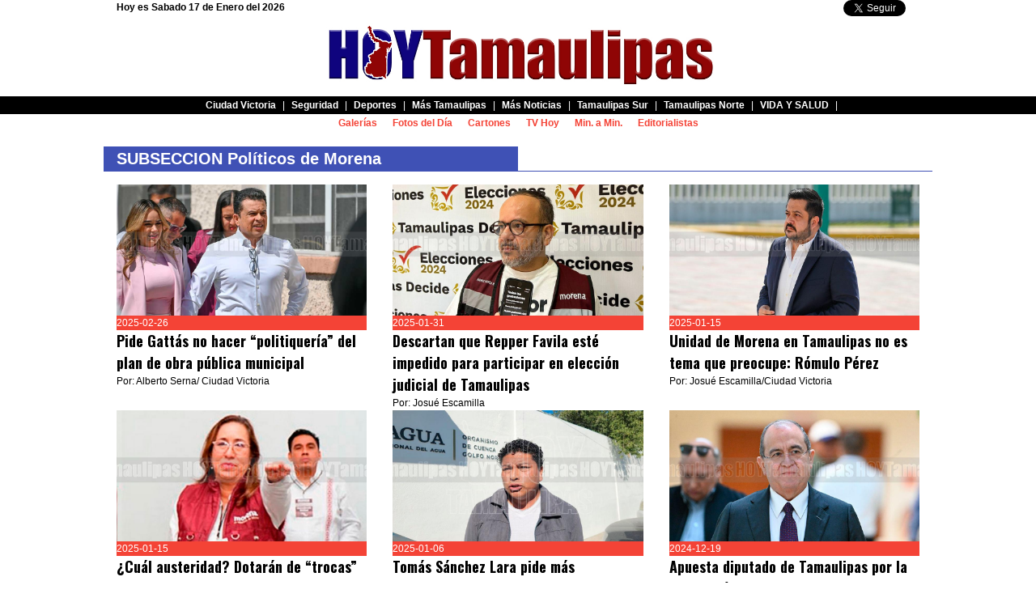

--- FILE ---
content_type: text/html; charset=ISO-8859-1
request_url: https://www.hoytamaulipas.net/subcategoria/304/Politicos-de-Morena/3.html
body_size: 5986
content:
<!doctype html>
<html lang="es">
<head>
	<base href="https://www.hoytamaulipas.net/" />
    <link rel="alternate" type="application/rss+xml" title="RSS-hoytamaulipas.net" href="https://www.hoytamaulipas.net/rss.php" />
	<meta http-equiv="Content-Type" content="text/html; charset=iso-8859-1" />
    <meta name="viewport" content="width=device-width, initial-scale=1" />
    <meta name="language" content="spanish" />
	<meta name="keywords" content="Políticos de Morena" />
	<meta name="description" content="Políticos de Morena" />

    <meta name="google-site-verification" content="pxBwBHGDy7Q8CIqi44IYhttXd4ejcLWeypILbCfq2KM" />
    <meta name="google-site-verification" content="hywCpPLhWhGJAOKFzt7MRm-ykAITOAiH87Vhbk1SgDQ" />
    <meta property="fb:pages" content="102004491396763" />
    <meta property="twitter:account_id" content="1534964002" />
    <meta property="fb:admins" content="marco.esquivel"/>
    <meta property="fb:admins" content="nidia.cecilia.9"/>
    <meta property="fb:admins" content="ARELY2100"/>
    <meta property="fb:admins" content="jorge.t.zertuche"/>
    <meta property="fb:admins" content="jomhar.avalhos"/>
    <meta property="fb:admins" content="amanda.mataurbina"/>
    <meta property="fb:admins" content="rafaesquivel.rr"/>
    <meta property="fb:admins" content="miguelangel.perez.7777019"/>

	<title>Políticos de Morena</title>


	<script type="text/javascript" src="/v2016/swfobject.js"></script>
    <script type="text/javascript" src="/js/jquery.min.js"></script>
    <link rel="stylesheet" href="/css/w3.css">
    <link rel="stylesheet" href="https://cdnjs.cloudflare.com/ajax/libs/font-awesome/4.4.0/css/font-awesome.min.css">

    <link href='https://fonts.googleapis.com/css?family=Oswald:700' rel='stylesheet' type='text/css'>
    <link href='https://fonts.googleapis.com/css?family=Abel' rel='stylesheet' type='text/css'>

        
    <style media="print" type="text/css">
        @page { size: 21.59cm 27.94cm }
        		.fotonotaimpresion{width:50%; }
		.novaimpr{display: none !important;}
		.fb-like, .twitter-follow-button, header, fb-share-button, .twitter-share-button, .adsbygoogle, #comunidadfbdv, #notamasvistasinnote, #encdate {display: none !important;}
    </style>
    <style type="text/css">
        html, body {margin:0px; padding:0px; font-size:12px; font-family:Verdana, Arial, Helvetica, sans-serif;}
        @media screen and (max-width: 600px) {
            
				
			.w3-twothird{width:100%;}
			.ht-abajo-notasseccion{}
			.ht-abajo-notasseccion-div1{}
			.ht-abajo-notasseccion-div2{display:none;}

			.encabezadogrande{display:none;}
			.encabezadochico{display:block;}
			
			.fotodeportadanueva{ width: 100%;}
			
			.invisiblechico{display:none;}
			.tvhoyin{ width:100%; height:170px;}
			.pubgoogle{display:none;}
			
			.cortadorpc{display:none;}
			.titulocosas{ font-size:16px; font-weight:bold;}
			.titulocosas2{ font-size:12px; font-weight:bold;}
			.titulocosas3{ font-size:8px; font-weight:bold; line-height:100%}
			.notaetint{width: 48%; float: left; margin-right: 5px;}
            h3.principal{font-size:32px; margin:0px 0px 5px 0px; padding:0px; line-height:1.0 !important;}
			#encuestapr{ height: 500px; width: 100%;} 
			.celularcss{display:block;}
			.compucss{display:none;}
			
			h3.notas413{font-size:16px; margin:0px 0px 5px 0px; padding:0px; line-height:1.0 !important; font-weight:bold;}
			
        }
		/*Estos estilos tienen que estar en la pagina principal*/
		@media only screen and (min-width:601px){
			
				.tvhoyin{ width:100%; height:500px;}
			.w3-col.htizq{width:44.99999%;}
			.w3-col.htcen{width:33.49999%;}
			.w3-col.htder{width:21.49999%;}
			
			.w3-col.htnotaizq{width:70.99999%;}
			.w3-col.htnotader{width:28.99999%;}

			.encabezadogrande{display:block;}
			.encabezadochico{display:none;}
			
			.fotodeportadanueva{ width: 50%;}

			.ht-abajo-notasseccion{display: flex;align-items: center;}
			.ht-abajo-notasseccion-div1{flex:.5;}
			.ht-abajo-notasseccion-div2{flex:1;}
			.pubgoogle{display:block;}
			
			.cortadormovil{display:none;}
			.titulocosas{ font-size:36px; font-weight:bold;}
			.titulocosas2{ font-size:20px; font-weight:bold;}
			.titulocosas3{ font-size:14px; font-weight:bold; line-height:100%}
			.notaetint{width: 100%;}

            h3.principal{font-size:64px; margin:0px 0px 5px 0px; padding:0px; line-height:1.1 !important;}
			
			#encuestapr{ height: 800px; width: 100%;} 
			
			.celularcss{display:none;}
			.compucss{display:block;}
			
			h3.notas413{font-size:large; margin:0px 0px 5px 0px; padding:0px; line-height:1.1 !important; font-weight:bold;}
		}
		
				/*Esto va en la parte de abajo de la portada*/
		.ht-boton-play-videos{position:absolute;left:0;bottom:30%;width:100%;text-align:center;}

		#colizq p, #colizq h1, #colizq h2, #colizq h3{margin:0px;padding:0px; line-height:1.3;}
		
		#notasabajo p, #notasabajo h1, #notasabajo h2, #notasabajo h3{margin:0px;padding:0px; line-height:1.3;}
		
		#ecosdeldia{ background-color:#ccc;}
		#ecosdeldia p, #ecosdeldia h1, #ecosdeldia h2, #ecosdeldia h3{margin:0px;padding:0px; line-height:1.2;}
		/*#notasabajo a{text-decoration:none;}*/
		/*#notasabajo a:hover{text-decoration:underline;}*/
		a{text-decoration:none;}
		a:hover{text-decoration:underline;}
		/*********Fuente**************/
		h3.principal, h3.secundario, h3.principaluno{ font-weight:bold; }
		h3.misdestacados{font-family: 'Abel'; font-weight:bold; font-size:medium;}
		h3.miseditorialistas{font-family: 'Abel'; font-weight:bold; font-size:small;}
		h3.principalabajo{font-family: 'Oswald'; font-weight:bold; font-size:medium;}
		h3.principaluno{font-size:xx-large; line-height:1.1 !important;}
		h3.secundario{font-size:small;}
		
		
		.sinopsis{font-size:larger; line-height:1.3; margin:0px; padding:0px;}
		.elpor{ font-style:italic;}
		
		#notasdeldia p, #notasdeldia h1, #notasdeldia h2, #notasdeldia h3{margin:0px;padding:0px; line-height:1.3;}
		
		.fotoportadaeditorialista{width:100%;}
		/*max-width:60px; max-height:60px; float:left; margin-right:3px;*/
		/*********************************************************/
    </style>

<!-- Facebook Pixel Code -->
<script>
!function(f,b,e,v,n,t,s)
{if(f.fbq)return;n=f.fbq=function(){n.callMethod?
n.callMethod.apply(n,arguments):n.queue.push(arguments)};
if(!f._fbq)f._fbq=n;n.push=n;n.loaded=!0;n.version='2.0';
n.queue=[];t=b.createElement(e);t.async=!0;
t.src=v;s=b.getElementsByTagName(e)[0];
s.parentNode.insertBefore(t,s)}(window,document,'script',
'https://connect.facebook.net/en_US/fbevents.js');
 fbq('init', '606855386696613'); 
fbq('track', 'PageView');
</script>
<noscript>
 <img height="1" width="1" 
src="https://www.facebook.com/tr?id=606855386696613&ev=PageView
&noscript=1"/>
</noscript>
<!-- End Facebook Pixel Code -->

</head>
<body>
	<div id="fb-root"></div>
	<script>(function(d, s, id) {
		var js, fjs = d.getElementsByTagName(s)[0];
		if (d.getElementById(id)) return;
		js = d.createElement(s); js.id = id;
		js.src = "//connect.facebook.net/es_LA/sdk.js#xfbml=1&version=v2.5";
		fjs.parentNode.insertBefore(js, fjs);
		}(document, 'script', 'facebook-jssdk'));
    </script>
	<script>!function(d,s,id){var js,fjs=d.getElementsByTagName(s)[0],p=/^http:/.test(d.location)?'http':'https';if(!d.getElementById(id)){js=d.createElement(s);js.id=id;js.src=p+'://platform.twitter.com/widgets.js';fjs.parentNode.insertBefore(js,fjs);}}(document, 'script', 'twitter-wjs');</script>


	<div class="w3-white w3-center encabezadogrande">
	    <div class="w3-content w3-container invisiblechico" style="max-width:1024px">

            <div id="encdate" class="w3-row">
                <div class="w3-half" style="text-align:left;">
                    <b>Hoy es Sabado 17 de Enero del 2026</b>                </div>
                <div class="w3-half" style="text-align:right;">
                    <div class="fb-like" data-href="https://www.facebook.com/HOYTamOficial/" data-layout="button_count" data-action="like" data-share="true" data-show-faces="false" data-share="false"  style="vertical-align:top"></div>
                    <a href="https://twitter.com/HOYTamaulipas" class="twitter-follow-button" data-show-count="true" data-lang="es" data-show-screen-name="false">Seguir a @HOYTamaulipas</a>
                </div>
            </div>
		</div>
        <div class="w3-container" style="margin-bottom:5px;"><a href="/"><img src="/encabezados/hoytamaulipas_logo.jpg" width="500px" /></a></div>
        <header class="">
            <nav class="w3-topnav w3-black w3-padding-tiny">
	            <a class="w3-small w3-hover-dark-grey" href="/seccion/1/Ciudad-Victoria.html"><b>Ciudad Victoria</b></a>|<a class="w3-small w3-hover-dark-grey" href="/seccion/3/Seguridad.html"><b>Seguridad</b></a>|<a class="w3-small w3-hover-dark-grey" href="/seccion/5/Deportes.html"><b>Deportes</b></a>|<a class="w3-small w3-hover-dark-grey" href="/seccion/21/Mas-Tamaulipas.html"><b>Más Tamaulipas</b></a>|<a class="w3-small w3-hover-dark-grey" href="/seccion/22/Mas-Noticias.html"><b>Más Noticias</b></a>|<a class="w3-small w3-hover-dark-grey" href="/seccion/23/Tamaulipas-Sur.html"><b>Tamaulipas Sur</b></a>|<a class="w3-small w3-hover-dark-grey" href="/seccion/24/Tamaulipas-Norte.html"><b>Tamaulipas Norte</b></a>|<a class="w3-small w3-hover-dark-grey" href="/seccion/25/VIDA-Y-SALUD.html"><b>VIDA Y SALUD</b></a>|
	<br>
			</nav>
            <nav class="w3-topnav w3-padding-tiny">
				<a class="w3-small w3-hover-dark-grey w3-text-red" href="/galerias/index.html"><b>Galer&iacute;as</b></a>
				<a class="w3-small w3-hover-dark-grey w3-text-red" href="/fotodeldia/index.html"><b>Fotos del D&iacute;a</b></a>
				<a class="w3-small w3-hover-dark-grey w3-text-red" href="/cartones/index.html"><b>Cartones</b></a>
				<a class="w3-small w3-hover-dark-grey w3-text-red" href="/tvhoy/index.html"><b>TV Hoy</b></a>
                <a class="w3-small w3-hover-dark-grey w3-text-red" href="/minutoaminuto/index.html"><b>Min. a Min.</b></a>
                <a class="w3-small w3-hover-dark-grey w3-text-red" href="/seccion/9/Editorialistas.html"><b>Editorialistas</b></a>
			</nav>
		</header>
	</div>
	<div class="encabezadogrande">
    	<br>
    </div>

	<div class="w3-white encabezadochico novaimpr">
        <header class="w3-border">
            <nav class="w3-topnav">
                <span class="w3-opennav w3-xlarge w3-red w3-padding" onclick="w3_open()">&#9776;</span>
                <a href="/" style="display:inline-block;width:230px;"><img src="/encabezados/hoytamaulipas_logo.jpg" width="230px" style="vertical-align:bottom;" /></a>
            </nav>
        </header>
	</div>
	<div class="encabezadochico">
    	<br>
    </div>

	<nav class="w3-sidenav w3-indigo" style="display:none;">
	    <div><b>Hoy es Sabado 17 de Enero del 2026</b></div>		<a href="javascript:void(0)" onclick="w3_close()" class="w3-closenav w3-large">Cerrar &times;</a>
        <a class="w3-small w3-hover-dark-grey" href="/seccion/1/Ciudad-Victoria.html"><b>Ciudad Victoria</b></a>|<a class="w3-small w3-hover-dark-grey" href="/seccion/3/Seguridad.html"><b>Seguridad</b></a>|<a class="w3-small w3-hover-dark-grey" href="/seccion/5/Deportes.html"><b>Deportes</b></a>|<a class="w3-small w3-hover-dark-grey" href="/seccion/21/Mas-Tamaulipas.html"><b>Más Tamaulipas</b></a>|<a class="w3-small w3-hover-dark-grey" href="/seccion/22/Mas-Noticias.html"><b>Más Noticias</b></a>|<a class="w3-small w3-hover-dark-grey" href="/seccion/23/Tamaulipas-Sur.html"><b>Tamaulipas Sur</b></a>|<a class="w3-small w3-hover-dark-grey" href="/seccion/24/Tamaulipas-Norte.html"><b>Tamaulipas Norte</b></a>|<a class="w3-small w3-hover-dark-grey" href="/seccion/25/VIDA-Y-SALUD.html"><b>VIDA Y SALUD</b></a>|
	        <a class="w3-medium w3-hover-indigo w3-text-red" href="/galerias/index.html"><b>Galer&iacute;as</b></a>
        <a class="w3-medium w3-hover-indigo w3-text-red" href="/fotodeldia/index.html"><b>Fotos del D&iacute;a</b></a>
        <a class="w3-medium w3-hover-indigo w3-text-red" href="/cartones/index.html"><b>Cartones</b></a>
        <a class="w3-medium w3-hover-indigo w3-text-red" href="/tvhoy/index.html"><b>TV Hoy</b></a>
        <a class="w3-medium w3-hover-indigo w3-text-red" href="/minutoaminuto/index.html"><b>Min. a Min.</b></a>
        <a class="w3-medium w3-hover-indigo w3-text-red" href="/seccion/9/Editorialistas.html"><b>Editorialistas</b></a>
        <hr />
        <div class="fb-like" data-href="https://www.facebook.com/HTHOYTamaulipas-461635620542540/" data-layout="button_count" data-action="like" data-show-faces="false" data-share="false" style="vertical-align:top"></div>
        <a href="https://twitter.com/HOYTamaulipas" class="twitter-follow-button" data-show-count="true" data-lang="es" data-show-screen-name="false">Seguir a @HOYTamaulipas</a>
	</nav>

    	
    <div class="w3-content mypub" style="max-width:1024px"></div>	
		
	<div class="w3-content" style="max-width:1024px">
	
	<div class="w3-row w3-margin-bottom	">
		<div class="w3-indigo w3-container w3-half w3-border-bottom w3-border-indigo" style="font-size:20px; font-weight:bold;">
			SUBSECCION Políticos de Morena
		</div>
		<div class="w3-half w3-border-bottom w3-border-indigo" style="font-size:20px; font-weight:bold;">
		&nbsp;
		</div>
	</div>
	<div class="w3-row">
			<div class="w3-third w3-container">
				
				<div class="w3-display-container cuadrodeimagen">
					<img class="cuadroimagen" src="/lafoto/310069/Pide-Gattas-no-hacer-politiqueria-del-plan-de-obra-publica-municipal.jpg" width="100%" />
				</div>
				
				<div class="w3-red">2025-02-26</div>
				<a href="/notas/584573/Pide-Gattas-no-hacer-politiqueria-del-plan-de-obra-publica-municipal.html" style="font-size: large;font-family: 'Oswald';margin:0px;text-align:justify;">Pide Gatt&aacute;s no hacer &ldquo;politiquer&iacute;a&rdquo; del plan de obra p&uacute;blica municipal</a>
				<div>Por: Alberto Serna/ Ciudad Victoria</div>
			</div>
			
			<div class="w3-third w3-container">
				
				<div class="w3-display-container cuadrodeimagen">
					<img class="cuadroimagen" src="/lafoto/285255/Descartan-que-Repper-Favila-este-impedido-para-participar-en-eleccion-judicial-de-Tamaulipas.jpg" width="100%" />
				</div>
				
				<div class="w3-red">2025-01-31</div>
				<a href="/notas/582609/Descartan-que-Repper-Favila-este-impedido-para-participar-en-eleccion-judicial-de-Tamaulipas.html" style="font-size: large;font-family: 'Oswald';margin:0px;text-align:justify;">Descartan que Repper Favila est&eacute; impedido para participar en elecci&oacute;n judicial de Tamaulipas</a>
				<div>Por: Josué Escamilla</div>
			</div>
			
			<div class="w3-third w3-container">
				
				<div class="w3-display-container cuadrodeimagen">
					<img class="cuadroimagen" src="/lafoto/306471/Unidad-de-Morena-en-Tamaulipas-no-es-tema-que-preocupe-Romulo-Perez.jpg" width="100%" />
				</div>
				
				<div class="w3-red">2025-01-15</div>
				<a href="/notas/581364/Unidad-de-Morena-en-Tamaulipas-no-es-tema-que-preocupe-Romulo-Perez.html" style="font-size: large;font-family: 'Oswald';margin:0px;text-align:justify;">Unidad de Morena en Tamaulipas no es tema que preocupe: R&oacute;mulo P&eacute;rez</a>
				<div>Por: Josué Escamilla/Ciudad Victoria</div>
			</div>
			</div><div class="w3-row">
			<div class="w3-third w3-container">
				
				<div class="w3-display-container cuadrodeimagen">
					<img class="cuadroimagen" src="/lafoto/306458/&iquestCual-austeridad-Dotaran-de-trocas-y-carros-a-Morena-en-Tamaulipas.jpg" width="100%" />
				</div>
				
				<div class="w3-red">2025-01-15</div>
				<a href="/notas/581335/&iquestCual-austeridad-Dotaran-de-trocas-y-carros-a-Morena-en-Tamaulipas.html" style="font-size: large;font-family: 'Oswald';margin:0px;text-align:justify;">&iquest;Cu&aacute;l austeridad? Dotar&aacute;n de &ldquo;trocas&rdquo; y carros a Morena en Tamaulipas</a>
				<div>Por: Alberto Serna/Ciudad Victoria</div>
			</div>
			
			<div class="w3-third w3-container">
				
				<div class="w3-display-container cuadrodeimagen">
					<img class="cuadroimagen" src="/lafoto/273680/Tomas-Sanchez-Lara-pide-mas-transparencia-en-Morena.jpg" width="100%" />
				</div>
				
				<div class="w3-red">2025-01-06</div>
				<a href="/notas/580633/Tomas-Sanchez-Lara-pide-mas-transparencia-en-Morena.html" style="font-size: large;font-family: 'Oswald';margin:0px;text-align:justify;">Tom&aacute;s S&aacute;nchez Lara pide m&aacute;s transparencia en Morena</a>
				<div>Por: Josué Escamilla/Ciudad Victoria</div>
			</div>
			
			<div class="w3-third w3-container">
				
				<div class="w3-display-container cuadrodeimagen">
					<img class="cuadroimagen" src="/lafoto/303267/Apuesta-diputado-de-Tamaulipas-por-la-prevencion-en-lugar-de-normativas-estrictas.jpg" width="100%" />
				</div>
				
				<div class="w3-red">2024-12-19</div>
				<a href="/notas/579746/Apuesta-diputado-de-Tamaulipas-por-la-prevencion-en-lugar-de-normativas-estrictas.html" style="font-size: large;font-family: 'Oswald';margin:0px;text-align:justify;">Apuesta diputado de Tamaulipas por la prevenci&oacute;n en lugar de normativas estrictas</a>
				<div>Por: Alberto Serna/ Ciudad Victoria</div>
			</div>
			</div><div class="w3-row">
			<div class="w3-third w3-container">
				
				<div class="w3-display-container cuadrodeimagen">
					<img class="cuadroimagen" src="/lafoto/304163/Afiliacion-de-nuevos-morenistas-en-Tamaulipas-sobrepasara-expectativas.jpg" width="100%" />
				</div>
				
				<div class="w3-red">2024-12-13</div>
				<a href="/notas/579303/Afiliacion-de-nuevos-morenistas-en-Tamaulipas-sobrepasara-expectativas.html" style="font-size: large;font-family: 'Oswald';margin:0px;text-align:justify;">Afiliaci&oacute;n de nuevos morenistas en Tamaulipas sobrepasar&aacute; expectativas</a>
				<div>Por: Josué Escamilla Martínez / Ciudad Victoria </div>
			</div>
			
			<div class="w3-third w3-container">
				
				<div class="w3-display-container cuadrodeimagen">
					<img class="cuadroimagen" src="/lafoto/303963/Que-salga-de-la-oficina-exigen-a-dirigente-de-Morena-en-Tamaulipas.jpg" width="100%" />
				</div>
				
				<div class="w3-red">2024-12-11</div>
				<a href="/notas/579133/Que-salga-de-la-oficina-exigen-a-dirigente-de-Morena-en-Tamaulipas.html" style="font-size: large;font-family: 'Oswald';margin:0px;text-align:justify;">Que salga de la oficina, exigen a dirigente de Morena en Tamaulipas</a>
				<div>Por: Josué Escamilla</div>
			</div>
			
			<div class="w3-third w3-container">
				
				<div class="w3-display-container cuadrodeimagen">
					<img class="cuadroimagen" src="/lafoto/302940/Morena-empadronaria-en-Tamaulipas-a-militantes-panistas.jpg" width="100%" />
				</div>
				
				<div class="w3-red">2024-12-10</div>
				<a href="/notas/579077/Morena-empadronaria-en-Tamaulipas-a-militantes-panistas.html" style="font-size: large;font-family: 'Oswald';margin:0px;text-align:justify;">Morena empadronar&iacute;a en Tamaulipas a militantes panistas</a>
				<div>Por: Josué Escamilla</div>
			</div>
			</div><div class="w3-row">
			<div class="w3-third w3-container">
				
				<div class="w3-display-container cuadrodeimagen">
					<img class="cuadroimagen" src="/lafoto/302998/Carlos-Canturosas-Las-reformas-de-Morena-empoderan-y-dan-dignidad-a-los-mas-olvidados.jpg" width="100%" />
				</div>
				
				<div class="w3-red">2024-12-02</div>
				<a href="/notas/578343/Carlos-Canturosas-Las-reformas-de-Morena-empoderan-y-dan-dignidad-a-los-mas-olvidados.html" style="font-size: large;font-family: 'Oswald';margin:0px;text-align:justify;">Carlos Canturosas: Las reformas de Morena empoderan y dan dignidad a los m&aacute;s olvidados</a>
				<div>Por: Marco Esquivel </div>
			</div>
			
			<div class="w3-third w3-container">
				
				<div class="w3-display-container cuadrodeimagen">
					<img class="cuadroimagen" src="/lafoto/302940/Si-hay-unidad-en-Tamaulipas-Maria-Guadalupe-Gomez-Nuniez.jpg" width="100%" />
				</div>
				
				<div class="w3-red">2024-12-01</div>
				<a href="/notas/578320/Si-hay-unidad-en-Tamaulipas-Maria-Guadalupe-Gomez-Nuniez.html" style="font-size: large;font-family: 'Oswald';margin:0px;text-align:justify;">Si hay unidad en Tamaulipas: Mar&iacute;a Guadalupe G&oacute;mez N&uacute;&ntilde;ez</a>
				<div>Por: Josué Escamilla</div>
			</div>
			
			<div class="w3-third w3-container">
				
				<div class="w3-display-container cuadrodeimagen">
					<img class="cuadroimagen" src="/lafoto/302940/Es-Lupita-Gomez-la-nueva-presidenta-de-Morena-en-Tamaulipas.jpg" width="100%" />
				</div>
				
				<div class="w3-red">2024-11-30</div>
				<a href="/notas/578293/Es-Lupita-Gomez-la-nueva-presidenta-de-Morena-en-Tamaulipas.html" style="font-size: large;font-family: 'Oswald';margin:0px;text-align:justify;">Es Lupita G&oacute;mez la nueva presidenta de Morena en Tamaulipas</a>
				<div>Por: HT Agencia</div>
			</div>
			</div><div class="w3-row">
	</div>
	<div class="w3-center"><ul class="w3-pagination w3-border w3-round">
 <li><a href="/subcategoria/304/Politicos-de-Morena/2.html">&laquo;</a></li>
<li><a  href="/subcategoria/304/Politicos-de-Morena/1.html">1</a></li><li><a  href="/subcategoria/304/Politicos-de-Morena/2.html">2</a></li><li><a class="w3-green" href="/subcategoria/304/Politicos-de-Morena/3.html">3</a></li><li><a  href="/subcategoria/304/Politicos-de-Morena/4.html">4</a></li><li><a  href="/subcategoria/304/Politicos-de-Morena/5.html">5</a></li><li><a  href="/subcategoria/304/Politicos-de-Morena/6.html">6</a></li><li><a  href="/subcategoria/304/Politicos-de-Morena/7.html">7</a></li><li><a  href="/subcategoria/304/Politicos-de-Morena/8.html">8</a></li><li><a  href="/subcategoria/304/Politicos-de-Morena/9.html">9</a></li> <li><a href="/subcategoria/304/Politicos-de-Morena/4.html">&raquo;</a></li>
</ul></div>


        		
	</div>

	

	
    <div class="w3-container w3-black w3-center">
        <b>HoyTamaulipas.net Derechos Reservados 2016</b><br />
        Tel: (834) 688-5326 y (834) 454-5577<br />
        Desde Estados Unidos marque: 01152 (834) 688-5326 y 01152 (834) 454-5577<br />
    </div>    

	<script type="text/javascript">
    function w3_open() {
        document.getElementsByClassName("w3-sidenav")[0].style.width = "100%";
        document.getElementsByClassName("w3-sidenav")[0].style.display = "block";
		document.getElementsByClassName("w3-sidenav")[0].style.top = "0";
    }
    function w3_close() {
        document.getElementsByClassName("w3-sidenav")[0].style.display = "none";
    }
    </script>
<script>
  (function(i,s,o,g,r,a,m){i['GoogleAnalyticsObject']=r;i[r]=i[r]||function(){
  (i[r].q=i[r].q||[]).push(arguments)},i[r].l=1*new Date();a=s.createElement(o),
  m=s.getElementsByTagName(o)[0];a.async=1;a.src=g;m.parentNode.insertBefore(a,m)
  })(window,document,'script','//www.google-analytics.com/analytics.js','ga');

  ga('create', 'UA-7548100-4', 'auto');
  ga('send', 'pageview');

</script>
<script type="text/javascript">
	jQuery(document).ready(function($){
		$("body").bind("copy paste",function(event){
			if (navigator.userAgent.search("MSIE")>=0){
				window.clipboardData.setData("Text","Para que Usted pueda tener acceso a este material deberï¿½ de contar con previa autorizaciï¿½n por HT Comunicaciï¿½n, S.A. de C.V., por tanto queda prohibida la publicaciï¿½n, retransmisiï¿½n, distribuciï¿½n, venta, ediciï¿½n y cualquier otro uso de los contenidos. Si estï¿½ interesado en el uso de este contenido por favor pï¿½ngase en contacto con HT Agencia al +52 834 1340296. Muchas gracias");
			}else{
				event.originalEvent.clipboardData.setData("Text","Para que Usted pueda tener acceso a este material deberï¿½ de contar con previa autorizaciï¿½n por HT Comunicaciï¿½n, S.A. de C.V., por tanto queda prohibida la publicaciï¿½n, retransmisiï¿½n, distribuciï¿½n, venta, ediciï¿½n y cualquier otro uso de los contenidos. Si estï¿½ interesado en el uso de este contenido por favor pï¿½ngase en contacto con HT Agencia al +52 834 1340296. Muchas gracias");
			}
			event.preventDefault();
			return false;
		});
	}); 
</script>
</body>
</html>
